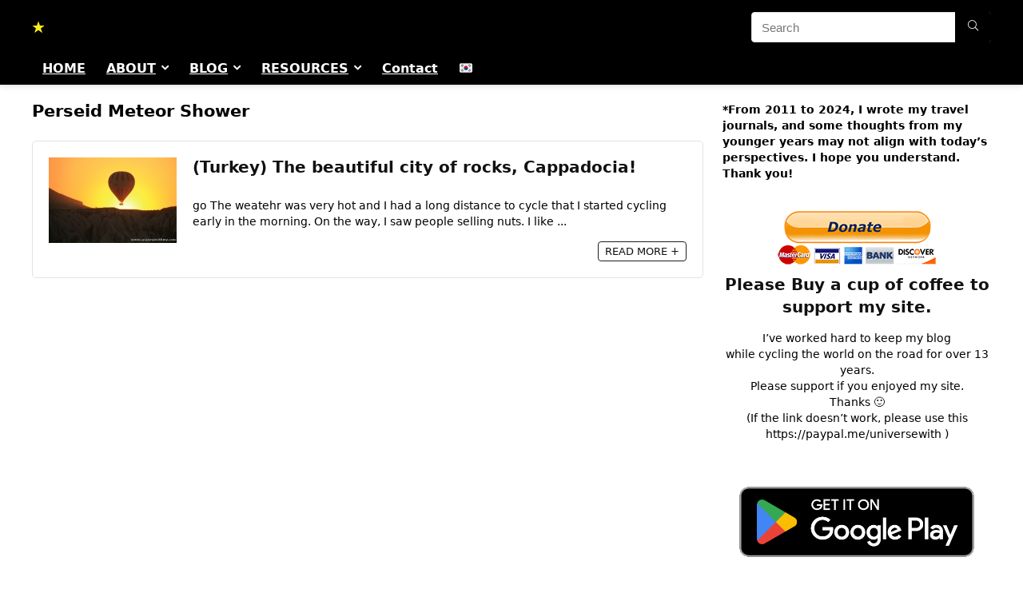

--- FILE ---
content_type: text/html; charset=utf-8
request_url: https://www.google.com/recaptcha/api2/aframe
body_size: 265
content:
<!DOCTYPE HTML><html><head><meta http-equiv="content-type" content="text/html; charset=UTF-8"></head><body><script nonce="tlX9_fjJg5y4b4ghNcjyVg">/** Anti-fraud and anti-abuse applications only. See google.com/recaptcha */ try{var clients={'sodar':'https://pagead2.googlesyndication.com/pagead/sodar?'};window.addEventListener("message",function(a){try{if(a.source===window.parent){var b=JSON.parse(a.data);var c=clients[b['id']];if(c){var d=document.createElement('img');d.src=c+b['params']+'&rc='+(localStorage.getItem("rc::a")?sessionStorage.getItem("rc::b"):"");window.document.body.appendChild(d);sessionStorage.setItem("rc::e",parseInt(sessionStorage.getItem("rc::e")||0)+1);localStorage.setItem("rc::h",'1768558110758');}}}catch(b){}});window.parent.postMessage("_grecaptcha_ready", "*");}catch(b){}</script></body></html>